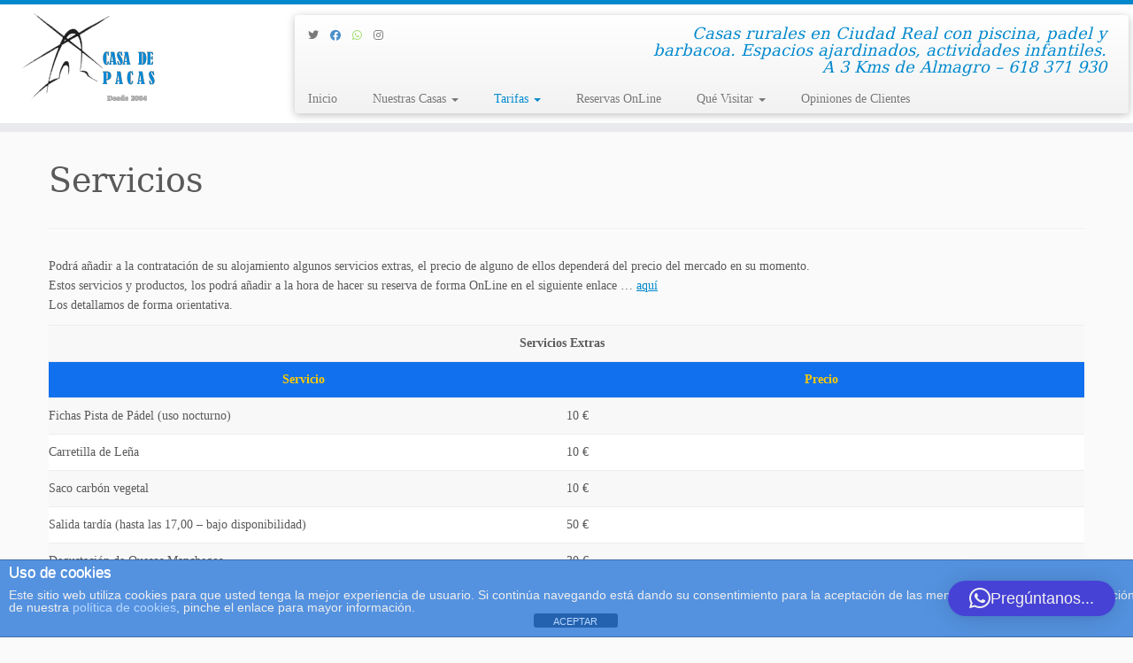

--- FILE ---
content_type: text/html; charset=UTF-8
request_url: https://www.casadepacas.com/servicios/
body_size: 17653
content:
<!DOCTYPE html>
<!--[if IE 7]>
<html class="ie ie7 no-js" lang="es">
<![endif]-->
<!--[if IE 8]>
<html class="ie ie8 no-js" lang="es">
<![endif]-->
<!--[if !(IE 7) | !(IE 8)  ]><!-->
<html class="no-js" lang="es">
<!--<![endif]-->
	<head>
		<meta charset="UTF-8" />
		<meta http-equiv="X-UA-Compatible" content="IE=EDGE" />
		<meta name="viewport" content="width=device-width, initial-scale=1.0" />
        <link rel="profile"  href="https://gmpg.org/xfn/11" />
		<link rel="pingback" href="https://www.casadepacas.com/xmlrpc.php" />
		<script>(function(html){html.className = html.className.replace(/\bno-js\b/,'js')})(document.documentElement);</script>
<meta name='robots' content='index, follow, max-image-preview:large, max-snippet:-1, max-video-preview:-1' />

	<!-- This site is optimized with the Yoast SEO plugin v26.8 - https://yoast.com/product/yoast-seo-wordpress/ -->
	<title>Servicios - Casas rurales en Ciudad Real</title>
	<meta name="description" content="Casas rurales con piscina y padel" />
	<link rel="canonical" href="https://www.casadepacas.com/servicios/" />
	<meta property="og:locale" content="es_ES" />
	<meta property="og:type" content="article" />
	<meta property="og:title" content="Servicios - Casas rurales en Ciudad Real" />
	<meta property="og:description" content="Casas rurales con piscina y padel" />
	<meta property="og:url" content="https://www.casadepacas.com/servicios/" />
	<meta property="og:site_name" content="Casas rurales en Ciudad Real" />
	<meta property="article:publisher" content="https://www.facebook.com/pages/CR-Casa-de-Pacas/201321604349" />
	<meta property="article:modified_time" content="2022-12-23T05:21:26+00:00" />
	<meta property="og:image" content="https://i0.wp.com/www.casadepacas.com/wp-content/uploads/2014/01/padel_1200_5001.jpg?fit=1254%2C500&ssl=1" />
	<meta property="og:image:width" content="1254" />
	<meta property="og:image:height" content="500" />
	<meta property="og:image:type" content="image/jpeg" />
	<meta name="twitter:card" content="summary_large_image" />
	<meta name="twitter:site" content="@casadepacas" />
	<meta name="twitter:label1" content="Tiempo de lectura" />
	<meta name="twitter:data1" content="1 minuto" />
	<script type="application/ld+json" class="yoast-schema-graph">{"@context":"https://schema.org","@graph":[{"@type":"WebPage","@id":"https://www.casadepacas.com/servicios/","url":"https://www.casadepacas.com/servicios/","name":"Servicios - Casas rurales en Ciudad Real","isPartOf":{"@id":"https://www.casadepacas.com/#website"},"datePublished":"2021-07-10T04:36:32+00:00","dateModified":"2022-12-23T05:21:26+00:00","description":"Casas rurales con piscina y padel","breadcrumb":{"@id":"https://www.casadepacas.com/servicios/#breadcrumb"},"inLanguage":"es","potentialAction":[{"@type":"ReadAction","target":["https://www.casadepacas.com/servicios/"]}]},{"@type":"BreadcrumbList","@id":"https://www.casadepacas.com/servicios/#breadcrumb","itemListElement":[{"@type":"ListItem","position":1,"name":"Casa de Pacas","item":"https://www.casadepacas.com/"},{"@type":"ListItem","position":2,"name":"Servicios"}]},{"@type":"WebSite","@id":"https://www.casadepacas.com/#website","url":"https://www.casadepacas.com/","name":"Casas rurales en Ciudad Real","description":"Casas rurales en Ciudad Real con piscina, padel y barbacoa. Espacios ajardinados, actividades infantiles. A 3 Kms de Almagro - 618 371 930","publisher":{"@id":"https://www.casadepacas.com/#/schema/person/2d60f7753dcddd948297135f8304f800"},"potentialAction":[{"@type":"SearchAction","target":{"@type":"EntryPoint","urlTemplate":"https://www.casadepacas.com/?s={search_term_string}"},"query-input":{"@type":"PropertyValueSpecification","valueRequired":true,"valueName":"search_term_string"}}],"inLanguage":"es"},{"@type":["Person","Organization"],"@id":"https://www.casadepacas.com/#/schema/person/2d60f7753dcddd948297135f8304f800","name":"Finca Casa de Pacas","image":{"@type":"ImageObject","inLanguage":"es","@id":"https://www.casadepacas.com/#/schema/person/image/","url":"https://i0.wp.com/www.casadepacas.com/wp-content/uploads/2025/12/logo-azul1.png?fit=250%2C100&ssl=1","contentUrl":"https://i0.wp.com/www.casadepacas.com/wp-content/uploads/2025/12/logo-azul1.png?fit=250%2C100&ssl=1","width":250,"height":100,"caption":"Finca Casa de Pacas"},"logo":{"@id":"https://www.casadepacas.com/#/schema/person/image/"},"description":"La historia de esta casa rural con encanto situada en el entorno natural de Bolaños de Calatrava y a tan solo 2 km de la emblemática ciudad de Almagro, es la historia de un sueño hecho realidad; el sueño de un matrimonio con mas de 30 años dedicados a la hostelería, amantes de la vida, el deporte y la naturaleza, que finalmente ve la luz en el año 2005. Casa de Pacas es ante todo una casa rural de calidad enfocado al grupo y familias para viajar con niños; 6000 metros de libertad con actividades para todos los gustos.","sameAs":["https://www.casadepacas.com","https://www.facebook.com/pages/CR-Casa-de-Pacas/201321604349","https://www.instagram.com/casadepacas/","https://x.com/casadepacas"]}]}</script>
	<!-- / Yoast SEO plugin. -->


<link rel='dns-prefetch' href='//www.casadepacas.com' />
<link rel='dns-prefetch' href='//stats.wp.com' />
<link rel='dns-prefetch' href='//v0.wordpress.com' />
<link rel='dns-prefetch' href='//jetpack.wordpress.com' />
<link rel='dns-prefetch' href='//s0.wp.com' />
<link rel='dns-prefetch' href='//public-api.wordpress.com' />
<link rel='dns-prefetch' href='//0.gravatar.com' />
<link rel='dns-prefetch' href='//1.gravatar.com' />
<link rel='dns-prefetch' href='//2.gravatar.com' />
<link rel='dns-prefetch' href='//widgets.wp.com' />
<link rel='preconnect' href='//i0.wp.com' />
<link rel='preconnect' href='//c0.wp.com' />
<link rel="alternate" type="application/rss+xml" title="Casas rurales en Ciudad Real &raquo; Feed" href="https://www.casadepacas.com/feed/" />
<link rel="alternate" type="application/rss+xml" title="Casas rurales en Ciudad Real &raquo; Feed de los comentarios" href="https://www.casadepacas.com/comments/feed/" />
<link rel="alternate" title="oEmbed (JSON)" type="application/json+oembed" href="https://www.casadepacas.com/wp-json/oembed/1.0/embed?url=https%3A%2F%2Fwww.casadepacas.com%2Fservicios%2F" />
<link rel="alternate" title="oEmbed (XML)" type="text/xml+oembed" href="https://www.casadepacas.com/wp-json/oembed/1.0/embed?url=https%3A%2F%2Fwww.casadepacas.com%2Fservicios%2F&#038;format=xml" />
<style id='wp-img-auto-sizes-contain-inline-css' type='text/css'>
img:is([sizes=auto i],[sizes^="auto," i]){contain-intrinsic-size:3000px 1500px}
/*# sourceURL=wp-img-auto-sizes-contain-inline-css */
</style>
<style id='wp-emoji-styles-inline-css' type='text/css'>

	img.wp-smiley, img.emoji {
		display: inline !important;
		border: none !important;
		box-shadow: none !important;
		height: 1em !important;
		width: 1em !important;
		margin: 0 0.07em !important;
		vertical-align: -0.1em !important;
		background: none !important;
		padding: 0 !important;
	}
/*# sourceURL=wp-emoji-styles-inline-css */
</style>
<style id='wp-block-library-inline-css' type='text/css'>
:root{--wp-block-synced-color:#7a00df;--wp-block-synced-color--rgb:122,0,223;--wp-bound-block-color:var(--wp-block-synced-color);--wp-editor-canvas-background:#ddd;--wp-admin-theme-color:#007cba;--wp-admin-theme-color--rgb:0,124,186;--wp-admin-theme-color-darker-10:#006ba1;--wp-admin-theme-color-darker-10--rgb:0,107,160.5;--wp-admin-theme-color-darker-20:#005a87;--wp-admin-theme-color-darker-20--rgb:0,90,135;--wp-admin-border-width-focus:2px}@media (min-resolution:192dpi){:root{--wp-admin-border-width-focus:1.5px}}.wp-element-button{cursor:pointer}:root .has-very-light-gray-background-color{background-color:#eee}:root .has-very-dark-gray-background-color{background-color:#313131}:root .has-very-light-gray-color{color:#eee}:root .has-very-dark-gray-color{color:#313131}:root .has-vivid-green-cyan-to-vivid-cyan-blue-gradient-background{background:linear-gradient(135deg,#00d084,#0693e3)}:root .has-purple-crush-gradient-background{background:linear-gradient(135deg,#34e2e4,#4721fb 50%,#ab1dfe)}:root .has-hazy-dawn-gradient-background{background:linear-gradient(135deg,#faaca8,#dad0ec)}:root .has-subdued-olive-gradient-background{background:linear-gradient(135deg,#fafae1,#67a671)}:root .has-atomic-cream-gradient-background{background:linear-gradient(135deg,#fdd79a,#004a59)}:root .has-nightshade-gradient-background{background:linear-gradient(135deg,#330968,#31cdcf)}:root .has-midnight-gradient-background{background:linear-gradient(135deg,#020381,#2874fc)}:root{--wp--preset--font-size--normal:16px;--wp--preset--font-size--huge:42px}.has-regular-font-size{font-size:1em}.has-larger-font-size{font-size:2.625em}.has-normal-font-size{font-size:var(--wp--preset--font-size--normal)}.has-huge-font-size{font-size:var(--wp--preset--font-size--huge)}.has-text-align-center{text-align:center}.has-text-align-left{text-align:left}.has-text-align-right{text-align:right}.has-fit-text{white-space:nowrap!important}#end-resizable-editor-section{display:none}.aligncenter{clear:both}.items-justified-left{justify-content:flex-start}.items-justified-center{justify-content:center}.items-justified-right{justify-content:flex-end}.items-justified-space-between{justify-content:space-between}.screen-reader-text{border:0;clip-path:inset(50%);height:1px;margin:-1px;overflow:hidden;padding:0;position:absolute;width:1px;word-wrap:normal!important}.screen-reader-text:focus{background-color:#ddd;clip-path:none;color:#444;display:block;font-size:1em;height:auto;left:5px;line-height:normal;padding:15px 23px 14px;text-decoration:none;top:5px;width:auto;z-index:100000}html :where(.has-border-color){border-style:solid}html :where([style*=border-top-color]){border-top-style:solid}html :where([style*=border-right-color]){border-right-style:solid}html :where([style*=border-bottom-color]){border-bottom-style:solid}html :where([style*=border-left-color]){border-left-style:solid}html :where([style*=border-width]){border-style:solid}html :where([style*=border-top-width]){border-top-style:solid}html :where([style*=border-right-width]){border-right-style:solid}html :where([style*=border-bottom-width]){border-bottom-style:solid}html :where([style*=border-left-width]){border-left-style:solid}html :where(img[class*=wp-image-]){height:auto;max-width:100%}:where(figure){margin:0 0 1em}html :where(.is-position-sticky){--wp-admin--admin-bar--position-offset:var(--wp-admin--admin-bar--height,0px)}@media screen and (max-width:600px){html :where(.is-position-sticky){--wp-admin--admin-bar--position-offset:0px}}

/*# sourceURL=wp-block-library-inline-css */
</style><style id='global-styles-inline-css' type='text/css'>
:root{--wp--preset--aspect-ratio--square: 1;--wp--preset--aspect-ratio--4-3: 4/3;--wp--preset--aspect-ratio--3-4: 3/4;--wp--preset--aspect-ratio--3-2: 3/2;--wp--preset--aspect-ratio--2-3: 2/3;--wp--preset--aspect-ratio--16-9: 16/9;--wp--preset--aspect-ratio--9-16: 9/16;--wp--preset--color--black: #000000;--wp--preset--color--cyan-bluish-gray: #abb8c3;--wp--preset--color--white: #ffffff;--wp--preset--color--pale-pink: #f78da7;--wp--preset--color--vivid-red: #cf2e2e;--wp--preset--color--luminous-vivid-orange: #ff6900;--wp--preset--color--luminous-vivid-amber: #fcb900;--wp--preset--color--light-green-cyan: #7bdcb5;--wp--preset--color--vivid-green-cyan: #00d084;--wp--preset--color--pale-cyan-blue: #8ed1fc;--wp--preset--color--vivid-cyan-blue: #0693e3;--wp--preset--color--vivid-purple: #9b51e0;--wp--preset--gradient--vivid-cyan-blue-to-vivid-purple: linear-gradient(135deg,rgb(6,147,227) 0%,rgb(155,81,224) 100%);--wp--preset--gradient--light-green-cyan-to-vivid-green-cyan: linear-gradient(135deg,rgb(122,220,180) 0%,rgb(0,208,130) 100%);--wp--preset--gradient--luminous-vivid-amber-to-luminous-vivid-orange: linear-gradient(135deg,rgb(252,185,0) 0%,rgb(255,105,0) 100%);--wp--preset--gradient--luminous-vivid-orange-to-vivid-red: linear-gradient(135deg,rgb(255,105,0) 0%,rgb(207,46,46) 100%);--wp--preset--gradient--very-light-gray-to-cyan-bluish-gray: linear-gradient(135deg,rgb(238,238,238) 0%,rgb(169,184,195) 100%);--wp--preset--gradient--cool-to-warm-spectrum: linear-gradient(135deg,rgb(74,234,220) 0%,rgb(151,120,209) 20%,rgb(207,42,186) 40%,rgb(238,44,130) 60%,rgb(251,105,98) 80%,rgb(254,248,76) 100%);--wp--preset--gradient--blush-light-purple: linear-gradient(135deg,rgb(255,206,236) 0%,rgb(152,150,240) 100%);--wp--preset--gradient--blush-bordeaux: linear-gradient(135deg,rgb(254,205,165) 0%,rgb(254,45,45) 50%,rgb(107,0,62) 100%);--wp--preset--gradient--luminous-dusk: linear-gradient(135deg,rgb(255,203,112) 0%,rgb(199,81,192) 50%,rgb(65,88,208) 100%);--wp--preset--gradient--pale-ocean: linear-gradient(135deg,rgb(255,245,203) 0%,rgb(182,227,212) 50%,rgb(51,167,181) 100%);--wp--preset--gradient--electric-grass: linear-gradient(135deg,rgb(202,248,128) 0%,rgb(113,206,126) 100%);--wp--preset--gradient--midnight: linear-gradient(135deg,rgb(2,3,129) 0%,rgb(40,116,252) 100%);--wp--preset--font-size--small: 13px;--wp--preset--font-size--medium: 20px;--wp--preset--font-size--large: 36px;--wp--preset--font-size--x-large: 42px;--wp--preset--spacing--20: 0.44rem;--wp--preset--spacing--30: 0.67rem;--wp--preset--spacing--40: 1rem;--wp--preset--spacing--50: 1.5rem;--wp--preset--spacing--60: 2.25rem;--wp--preset--spacing--70: 3.38rem;--wp--preset--spacing--80: 5.06rem;--wp--preset--shadow--natural: 6px 6px 9px rgba(0, 0, 0, 0.2);--wp--preset--shadow--deep: 12px 12px 50px rgba(0, 0, 0, 0.4);--wp--preset--shadow--sharp: 6px 6px 0px rgba(0, 0, 0, 0.2);--wp--preset--shadow--outlined: 6px 6px 0px -3px rgb(255, 255, 255), 6px 6px rgb(0, 0, 0);--wp--preset--shadow--crisp: 6px 6px 0px rgb(0, 0, 0);}:where(.is-layout-flex){gap: 0.5em;}:where(.is-layout-grid){gap: 0.5em;}body .is-layout-flex{display: flex;}.is-layout-flex{flex-wrap: wrap;align-items: center;}.is-layout-flex > :is(*, div){margin: 0;}body .is-layout-grid{display: grid;}.is-layout-grid > :is(*, div){margin: 0;}:where(.wp-block-columns.is-layout-flex){gap: 2em;}:where(.wp-block-columns.is-layout-grid){gap: 2em;}:where(.wp-block-post-template.is-layout-flex){gap: 1.25em;}:where(.wp-block-post-template.is-layout-grid){gap: 1.25em;}.has-black-color{color: var(--wp--preset--color--black) !important;}.has-cyan-bluish-gray-color{color: var(--wp--preset--color--cyan-bluish-gray) !important;}.has-white-color{color: var(--wp--preset--color--white) !important;}.has-pale-pink-color{color: var(--wp--preset--color--pale-pink) !important;}.has-vivid-red-color{color: var(--wp--preset--color--vivid-red) !important;}.has-luminous-vivid-orange-color{color: var(--wp--preset--color--luminous-vivid-orange) !important;}.has-luminous-vivid-amber-color{color: var(--wp--preset--color--luminous-vivid-amber) !important;}.has-light-green-cyan-color{color: var(--wp--preset--color--light-green-cyan) !important;}.has-vivid-green-cyan-color{color: var(--wp--preset--color--vivid-green-cyan) !important;}.has-pale-cyan-blue-color{color: var(--wp--preset--color--pale-cyan-blue) !important;}.has-vivid-cyan-blue-color{color: var(--wp--preset--color--vivid-cyan-blue) !important;}.has-vivid-purple-color{color: var(--wp--preset--color--vivid-purple) !important;}.has-black-background-color{background-color: var(--wp--preset--color--black) !important;}.has-cyan-bluish-gray-background-color{background-color: var(--wp--preset--color--cyan-bluish-gray) !important;}.has-white-background-color{background-color: var(--wp--preset--color--white) !important;}.has-pale-pink-background-color{background-color: var(--wp--preset--color--pale-pink) !important;}.has-vivid-red-background-color{background-color: var(--wp--preset--color--vivid-red) !important;}.has-luminous-vivid-orange-background-color{background-color: var(--wp--preset--color--luminous-vivid-orange) !important;}.has-luminous-vivid-amber-background-color{background-color: var(--wp--preset--color--luminous-vivid-amber) !important;}.has-light-green-cyan-background-color{background-color: var(--wp--preset--color--light-green-cyan) !important;}.has-vivid-green-cyan-background-color{background-color: var(--wp--preset--color--vivid-green-cyan) !important;}.has-pale-cyan-blue-background-color{background-color: var(--wp--preset--color--pale-cyan-blue) !important;}.has-vivid-cyan-blue-background-color{background-color: var(--wp--preset--color--vivid-cyan-blue) !important;}.has-vivid-purple-background-color{background-color: var(--wp--preset--color--vivid-purple) !important;}.has-black-border-color{border-color: var(--wp--preset--color--black) !important;}.has-cyan-bluish-gray-border-color{border-color: var(--wp--preset--color--cyan-bluish-gray) !important;}.has-white-border-color{border-color: var(--wp--preset--color--white) !important;}.has-pale-pink-border-color{border-color: var(--wp--preset--color--pale-pink) !important;}.has-vivid-red-border-color{border-color: var(--wp--preset--color--vivid-red) !important;}.has-luminous-vivid-orange-border-color{border-color: var(--wp--preset--color--luminous-vivid-orange) !important;}.has-luminous-vivid-amber-border-color{border-color: var(--wp--preset--color--luminous-vivid-amber) !important;}.has-light-green-cyan-border-color{border-color: var(--wp--preset--color--light-green-cyan) !important;}.has-vivid-green-cyan-border-color{border-color: var(--wp--preset--color--vivid-green-cyan) !important;}.has-pale-cyan-blue-border-color{border-color: var(--wp--preset--color--pale-cyan-blue) !important;}.has-vivid-cyan-blue-border-color{border-color: var(--wp--preset--color--vivid-cyan-blue) !important;}.has-vivid-purple-border-color{border-color: var(--wp--preset--color--vivid-purple) !important;}.has-vivid-cyan-blue-to-vivid-purple-gradient-background{background: var(--wp--preset--gradient--vivid-cyan-blue-to-vivid-purple) !important;}.has-light-green-cyan-to-vivid-green-cyan-gradient-background{background: var(--wp--preset--gradient--light-green-cyan-to-vivid-green-cyan) !important;}.has-luminous-vivid-amber-to-luminous-vivid-orange-gradient-background{background: var(--wp--preset--gradient--luminous-vivid-amber-to-luminous-vivid-orange) !important;}.has-luminous-vivid-orange-to-vivid-red-gradient-background{background: var(--wp--preset--gradient--luminous-vivid-orange-to-vivid-red) !important;}.has-very-light-gray-to-cyan-bluish-gray-gradient-background{background: var(--wp--preset--gradient--very-light-gray-to-cyan-bluish-gray) !important;}.has-cool-to-warm-spectrum-gradient-background{background: var(--wp--preset--gradient--cool-to-warm-spectrum) !important;}.has-blush-light-purple-gradient-background{background: var(--wp--preset--gradient--blush-light-purple) !important;}.has-blush-bordeaux-gradient-background{background: var(--wp--preset--gradient--blush-bordeaux) !important;}.has-luminous-dusk-gradient-background{background: var(--wp--preset--gradient--luminous-dusk) !important;}.has-pale-ocean-gradient-background{background: var(--wp--preset--gradient--pale-ocean) !important;}.has-electric-grass-gradient-background{background: var(--wp--preset--gradient--electric-grass) !important;}.has-midnight-gradient-background{background: var(--wp--preset--gradient--midnight) !important;}.has-small-font-size{font-size: var(--wp--preset--font-size--small) !important;}.has-medium-font-size{font-size: var(--wp--preset--font-size--medium) !important;}.has-large-font-size{font-size: var(--wp--preset--font-size--large) !important;}.has-x-large-font-size{font-size: var(--wp--preset--font-size--x-large) !important;}
/*# sourceURL=global-styles-inline-css */
</style>

<style id='classic-theme-styles-inline-css' type='text/css'>
/*! This file is auto-generated */
.wp-block-button__link{color:#fff;background-color:#32373c;border-radius:9999px;box-shadow:none;text-decoration:none;padding:calc(.667em + 2px) calc(1.333em + 2px);font-size:1.125em}.wp-block-file__button{background:#32373c;color:#fff;text-decoration:none}
/*# sourceURL=/wp-includes/css/classic-themes.min.css */
</style>
<link rel='stylesheet' id='front-estilos-css' href='https://www.casadepacas.com/wp-content/plugins/asesor-cookies-para-la-ley-en-espana/html/front/estilos.css?ver=6.9' type='text/css' media='all' />
<link rel='stylesheet' id='hb-front-end-style-selectize-css' href='https://www.casadepacas.com/wp-content/plugins/hbook/front-end/css/selectize.default.css?ver=2.1.5' type='text/css' media='all' />
<link rel='stylesheet' id='hb-front-end-style-css' href='https://www.casadepacas.com/wp-content/plugins/hbook/front-end/css/hbook.css?ver=2.1.5' type='text/css' media='all' />
<link rel='stylesheet' id='customizr-fa-css' href='https://www.casadepacas.com/wp-content/themes/customizr/assets/shared/fonts/fa/css/fontawesome-all.min.css?ver=4.4.24' type='text/css' media='all' />
<link rel='stylesheet' id='customizr-common-css' href='https://www.casadepacas.com/wp-content/themes/customizr/inc/assets/css/tc_common.min.css?ver=4.4.24' type='text/css' media='all' />
<link rel='stylesheet' id='customizr-skin-css' href='https://www.casadepacas.com/wp-content/themes/customizr/inc/assets/css/blue.min.css?ver=4.4.24' type='text/css' media='all' />
<style id='customizr-skin-inline-css' type='text/css'>

                  .site-title,.site-description,h1,h2,h3,.tc-dropcap {
                    font-family : 'Georgia','Georgia','serif';
                    font-weight : inherit;
                  }

                  body,.navbar .nav>li>a {
                    font-family : 'Verdana','Geneva','sans-serif';
                    font-weight : inherit;
                  }

            body,.navbar .nav>li>a {
              font-size : 14px;
              line-height : 1.6em;
            }
table { border-collapse: separate; }
                           body table { border-collapse: collapse; }
                          
.social-links .social-icon:before { content: none } 
.sticky-enabled .tc-shrink-on .site-logo img {
    					height:30px!important;width:auto!important
    				}

    				.sticky-enabled .tc-shrink-on .brand .site-title {
    					font-size:0.6em;opacity:0.8;line-height:1.2em
    				}

.tc-no-sticky-header .tc-header, .tc-sticky-header .tc-header {
  					z-index:1
  				}

          .comments-link .tc-comment-bubble {
            color: #F00;
            border: 2px solid #F00;
          }
          .comments-link .tc-comment-bubble:before {
            border-color: #F00;
          }
        
.tc-slider-loader-wrapper{ display:none }
html.js .tc-slider-loader-wrapper { display: block }.no-csstransforms3d .tc-slider-loader-wrapper .tc-img-gif-loader {
                                                background: url('https://www.casadepacas.com/wp-content/themes/customizr/assets/front/img/slider-loader.gif') no-repeat center center;
                                         }.tc-slider-loader-wrapper .tc-css-loader > div { border-color:#08c; }
#tc-push-footer { display: none; visibility: hidden; }
         .tc-sticky-footer #tc-push-footer.sticky-footer-enabled { display: block; }
        

/*# sourceURL=customizr-skin-inline-css */
</style>
<link rel='stylesheet' id='customizr-style-css' href='https://www.casadepacas.com/wp-content/themes/customizr/style.css?ver=4.4.24' type='text/css' media='all' />
<link rel='stylesheet' id='fancyboxcss-css' href='https://www.casadepacas.com/wp-content/themes/customizr/assets/front/js/libs/fancybox/jquery.fancybox-1.3.4.min.css?ver=6.9' type='text/css' media='all' />
<link rel='stylesheet' id='jetpack_likes-css' href='https://c0.wp.com/p/jetpack/15.4/modules/likes/style.css' type='text/css' media='all' />
<style id='wp-block-button-inline-css' type='text/css'>
.wp-block-button__link{align-content:center;box-sizing:border-box;cursor:pointer;display:inline-block;height:100%;text-align:center;word-break:break-word}.wp-block-button__link.aligncenter{text-align:center}.wp-block-button__link.alignright{text-align:right}:where(.wp-block-button__link){border-radius:9999px;box-shadow:none;padding:calc(.667em + 2px) calc(1.333em + 2px);text-decoration:none}.wp-block-button[style*=text-decoration] .wp-block-button__link{text-decoration:inherit}.wp-block-buttons>.wp-block-button.has-custom-width{max-width:none}.wp-block-buttons>.wp-block-button.has-custom-width .wp-block-button__link{width:100%}.wp-block-buttons>.wp-block-button.has-custom-font-size .wp-block-button__link{font-size:inherit}.wp-block-buttons>.wp-block-button.wp-block-button__width-25{width:calc(25% - var(--wp--style--block-gap, .5em)*.75)}.wp-block-buttons>.wp-block-button.wp-block-button__width-50{width:calc(50% - var(--wp--style--block-gap, .5em)*.5)}.wp-block-buttons>.wp-block-button.wp-block-button__width-75{width:calc(75% - var(--wp--style--block-gap, .5em)*.25)}.wp-block-buttons>.wp-block-button.wp-block-button__width-100{flex-basis:100%;width:100%}.wp-block-buttons.is-vertical>.wp-block-button.wp-block-button__width-25{width:25%}.wp-block-buttons.is-vertical>.wp-block-button.wp-block-button__width-50{width:50%}.wp-block-buttons.is-vertical>.wp-block-button.wp-block-button__width-75{width:75%}.wp-block-button.is-style-squared,.wp-block-button__link.wp-block-button.is-style-squared{border-radius:0}.wp-block-button.no-border-radius,.wp-block-button__link.no-border-radius{border-radius:0!important}:root :where(.wp-block-button .wp-block-button__link.is-style-outline),:root :where(.wp-block-button.is-style-outline>.wp-block-button__link){border:2px solid;padding:.667em 1.333em}:root :where(.wp-block-button .wp-block-button__link.is-style-outline:not(.has-text-color)),:root :where(.wp-block-button.is-style-outline>.wp-block-button__link:not(.has-text-color)){color:currentColor}:root :where(.wp-block-button .wp-block-button__link.is-style-outline:not(.has-background)),:root :where(.wp-block-button.is-style-outline>.wp-block-button__link:not(.has-background)){background-color:initial;background-image:none}
/*# sourceURL=https://www.casadepacas.com/wp-includes/blocks/button/style.min.css */
</style>
<style id='wp-block-search-inline-css' type='text/css'>
.wp-block-search__button{margin-left:10px;word-break:normal}.wp-block-search__button.has-icon{line-height:0}.wp-block-search__button svg{height:1.25em;min-height:24px;min-width:24px;width:1.25em;fill:currentColor;vertical-align:text-bottom}:where(.wp-block-search__button){border:1px solid #ccc;padding:6px 10px}.wp-block-search__inside-wrapper{display:flex;flex:auto;flex-wrap:nowrap;max-width:100%}.wp-block-search__label{width:100%}.wp-block-search.wp-block-search__button-only .wp-block-search__button{box-sizing:border-box;display:flex;flex-shrink:0;justify-content:center;margin-left:0;max-width:100%}.wp-block-search.wp-block-search__button-only .wp-block-search__inside-wrapper{min-width:0!important;transition-property:width}.wp-block-search.wp-block-search__button-only .wp-block-search__input{flex-basis:100%;transition-duration:.3s}.wp-block-search.wp-block-search__button-only.wp-block-search__searchfield-hidden,.wp-block-search.wp-block-search__button-only.wp-block-search__searchfield-hidden .wp-block-search__inside-wrapper{overflow:hidden}.wp-block-search.wp-block-search__button-only.wp-block-search__searchfield-hidden .wp-block-search__input{border-left-width:0!important;border-right-width:0!important;flex-basis:0;flex-grow:0;margin:0;min-width:0!important;padding-left:0!important;padding-right:0!important;width:0!important}:where(.wp-block-search__input){appearance:none;border:1px solid #949494;flex-grow:1;font-family:inherit;font-size:inherit;font-style:inherit;font-weight:inherit;letter-spacing:inherit;line-height:inherit;margin-left:0;margin-right:0;min-width:3rem;padding:8px;text-decoration:unset!important;text-transform:inherit}:where(.wp-block-search__button-inside .wp-block-search__inside-wrapper){background-color:#fff;border:1px solid #949494;box-sizing:border-box;padding:4px}:where(.wp-block-search__button-inside .wp-block-search__inside-wrapper) .wp-block-search__input{border:none;border-radius:0;padding:0 4px}:where(.wp-block-search__button-inside .wp-block-search__inside-wrapper) .wp-block-search__input:focus{outline:none}:where(.wp-block-search__button-inside .wp-block-search__inside-wrapper) :where(.wp-block-search__button){padding:4px 8px}.wp-block-search.aligncenter .wp-block-search__inside-wrapper{margin:auto}.wp-block[data-align=right] .wp-block-search.wp-block-search__button-only .wp-block-search__inside-wrapper{float:right}
/*# sourceURL=https://www.casadepacas.com/wp-includes/blocks/search/style.min.css */
</style>
<link rel='stylesheet' id='site-reviews-css' href='https://www.casadepacas.com/wp-content/plugins/site-reviews/assets/styles/contact_form_7.css?ver=7.2.13' type='text/css' media='all' />
<style id='site-reviews-inline-css' type='text/css'>
:root{--glsr-star-empty:url(https://www.casadepacas.com/wp-content/plugins/site-reviews/assets/images/stars/default/star-empty.svg);--glsr-star-error:url(https://www.casadepacas.com/wp-content/plugins/site-reviews/assets/images/stars/default/star-error.svg);--glsr-star-full:url(https://www.casadepacas.com/wp-content/plugins/site-reviews/assets/images/stars/default/star-full.svg);--glsr-star-half:url(https://www.casadepacas.com/wp-content/plugins/site-reviews/assets/images/stars/default/star-half.svg)}

/*# sourceURL=site-reviews-inline-css */
</style>
<link rel='stylesheet' id='sharedaddy-css' href='https://c0.wp.com/p/jetpack/15.4/modules/sharedaddy/sharing.css' type='text/css' media='all' />
<link rel='stylesheet' id='social-logos-css' href='https://c0.wp.com/p/jetpack/15.4/_inc/social-logos/social-logos.min.css' type='text/css' media='all' />
<link rel='stylesheet' id='flags_tpw_flags-css' href='//www.casadepacas.com/wp-content/plugins/transposh-translation-filter-for-wordpress/widgets/flags/tpw_flags.css?ver=1.0.11' type='text/css' media='all' />
<!--n2css--><!--n2js--><script type="text/javascript" id="nb-jquery" src="https://c0.wp.com/c/6.9/wp-includes/js/jquery/jquery.min.js" id="jquery-core-js"></script>
<script type="text/javascript" src="https://c0.wp.com/c/6.9/wp-includes/js/jquery/jquery-migrate.min.js" id="jquery-migrate-js"></script>
<script type="text/javascript" id="front-principal-js-extra">
/* <![CDATA[ */
var cdp_cookies_info = {"url_plugin":"https://www.casadepacas.com/wp-content/plugins/asesor-cookies-para-la-ley-en-espana/plugin.php","url_admin_ajax":"https://www.casadepacas.com/wp-admin/admin-ajax.php"};
//# sourceURL=front-principal-js-extra
/* ]]> */
</script>
<script type="text/javascript" src="https://www.casadepacas.com/wp-content/plugins/asesor-cookies-para-la-ley-en-espana/html/front/principal.js?ver=6.9" id="front-principal-js"></script>
<script type="text/javascript" src="https://www.casadepacas.com/wp-content/themes/customizr/assets/front/js/libs/modernizr.min.js?ver=4.4.24" id="modernizr-js"></script>
<script type="text/javascript" src="https://www.casadepacas.com/wp-content/themes/customizr/assets/front/js/libs/fancybox/jquery.fancybox-1.3.4.min.js?ver=4.4.24" id="tc-fancybox-js"></script>
<script type="text/javascript" src="https://c0.wp.com/c/6.9/wp-includes/js/underscore.min.js" id="underscore-js"></script>
<script type="text/javascript" id="tc-scripts-js-extra">
/* <![CDATA[ */
var TCParams = {"_disabled":[],"FancyBoxState":"1","FancyBoxAutoscale":"1","SliderName":"","SliderDelay":"","SliderHover":"1","centerSliderImg":"1","SmoothScroll":{"Enabled":true,"Options":{"touchpadSupport":false}},"anchorSmoothScroll":"linear","anchorSmoothScrollExclude":{"simple":["[class*=edd]",".tc-carousel-control",".carousel-control","[data-toggle=\"modal\"]","[data-toggle=\"dropdown\"]","[data-toggle=\"tooltip\"]","[data-toggle=\"popover\"]","[data-toggle=\"collapse\"]","[data-toggle=\"tab\"]","[data-toggle=\"pill\"]","[class*=upme]","[class*=um-]"],"deep":{"classes":[],"ids":[]}},"ReorderBlocks":"1","centerAllImg":"1","HasComments":"","LeftSidebarClass":".span3.left.tc-sidebar","RightSidebarClass":".span3.right.tc-sidebar","LoadModernizr":"1","stickyCustomOffset":{"_initial":0,"_scrolling":0,"options":{"_static":true,"_element":""}},"stickyHeader":"1","dropdowntoViewport":"1","timerOnScrollAllBrowsers":"1","extLinksStyle":"1","extLinksTargetExt":"1","extLinksSkipSelectors":{"classes":["btn","button"],"ids":[]},"dropcapEnabled":"","dropcapWhere":{"post":"","page":"1"},"dropcapMinWords":"30","dropcapSkipSelectors":{"tags":["IMG","IFRAME","H1","H2","H3","H4","H5","H6","BLOCKQUOTE","UL","OL"],"classes":["btn","tc-placeholder-wrap"],"id":[]},"imgSmartLoadEnabled":"1","imgSmartLoadOpts":{"parentSelectors":[".article-container",".__before_main_wrapper",".widget-front"],"opts":{"excludeImg":[".tc-holder-img"]}},"imgSmartLoadsForSliders":"1","goldenRatio":"1.618","gridGoldenRatioLimit":"350","isSecondMenuEnabled":"","secondMenuRespSet":"in-sn-before","isParallaxOn":"1","parallaxRatio":"0.55","pluginCompats":[],"adminAjaxUrl":"https://www.casadepacas.com/wp-admin/admin-ajax.php","ajaxUrl":"https://www.casadepacas.com/?czrajax=1","frontNonce":{"id":"CZRFrontNonce","handle":"b1d20d8771"},"isDevMode":"","isModernStyle":"","i18n":{"Permanently dismiss":"Descartar permanentemente"},"version":"4.4.24","frontNotifications":{"styleSwitcher":{"enabled":false,"content":"","dismissAction":"dismiss_style_switcher_note_front","ajaxUrl":"https://www.casadepacas.com/wp-admin/admin-ajax.php"}}};
//# sourceURL=tc-scripts-js-extra
/* ]]> */
</script>
<script type="text/javascript" src="https://www.casadepacas.com/wp-content/themes/customizr/inc/assets/js/tc-scripts.min.js?ver=4.4.24" id="tc-scripts-js"></script>
<link rel="https://api.w.org/" href="https://www.casadepacas.com/wp-json/" /><link rel="alternate" title="JSON" type="application/json" href="https://www.casadepacas.com/wp-json/wp/v2/pages/5198" /><link rel="EditURI" type="application/rsd+xml" title="RSD" href="https://www.casadepacas.com/xmlrpc.php?rsd" />
<meta name="generator" content="WordPress 6.9" />
<link rel='shortlink' href='https://wp.me/P8gV66-1lQ' />

				<style type="text/css">
				.payments-history-table,
				.hb-rates-table {
					border-collapse: collapse;
					table-layout: fixed;
					width: 100%;
					word-wrap: break-word;
				}
				.payments-history-table th,
				.payments-history-table td,
				.hb-rates-table th,
				.hb-rates-table td {
					border: 1px solid #ddd;
					padding: 10px;
					text-align: center;
				}
				.payments-history-table .total-text,
				.payments-history-table .total .amount {
					position: relative;
				}
				.payments-history-table .total-text:before,
				.payments-history-table .total .amount:before {
					background: #ddd;
					content: "";
					display: block;
					height: 7px;
					left: 0;
					position: absolute;
					right: 0;
					top: 0;
				};
				</style>

				
			<style type="text/css">
			.payments-history-table th,
			.payments-history-table td {
				text-align: left;
			}
			.payments-history-table .total-text,
			.payments-history-table .amount {
				text-align: right;
			}
			.payments-history-table .total-text {
				border-right: none;
			}
			.payments-history-table .amount {
				border-left: none;
			}
			.payments-history-table td.empty {
				border: none;
			}
			.payments-history-table .payment-date-head,
			.payments-history-table .payment-method-head {
				width: 37.5%;
			}
			.payments-history-table .amount-head {
				width: 25%;
			}
			</style>

			
				<style type="text/css">
				.hb-accom .hb-price-breakdown {
					display: block;
				}
				.hb-accom .hb-price-bd-show-text {
					display: none;
				}
				.hb-accom .hb-price-bd-hide-text {
					display: inline;
				}
				</style>

								<style type="text/css">.hb-booking-search-form, .hb-accom-list, .hb-booking-details-form { margin: 0 auto; }</style>
			<style type="text/css">.hb-datepick-popup-wrapper, .hb-datepick-wrapper { background: #ffffff; }.hb-day-available, .hb-day-taken-start, .hb-day-taken-end, .hb-avail-caption-available { background: #81d742; }.hb-dp-day-past, .hb-dp-day-closed, .hb-dp-day-not-selectable, .hb-dp-day-past.hb-day-taken-start:before, .hb-dp-day-past.hb-day-taken-end:before, .hb-dp-day-past.hb-day-fully-taken,.hb-dp-day-closed.hb-day-taken-start:before, .hb-dp-day-closed.hb-day-taken-end:before, .hb-dp-day-closed.hb-day-fully-taken { background: #dddddd; }.hb-dp-day-past, .hb-dp-day-closed, .hb-dp-day-not-selectable, .hb-dp-day-no-check-in { color: #000000; }.hb-dp-day-check-in, .hb-dp-day-check-out { background: #81d742; }.hb-day-taken-start:before, .hb-day-taken-end:before, .hb-day-fully-taken, .hb-avail-caption-occupied { background: #dd3333; }.hb-dp-cmd-wrapper a, .hb-dp-cmd-close, .hb-people-popup-wrapper-close { background: #333333; }.hb-dp-cmd-wrapper a:hover, .hb-dp-cmd-close:hover, .hb-people-popup-wrapper-close:hover { background: #6f6f6f; }.hb-dp-cmd-wrapper a.hb-dp-disabled { background: #aaaaaa; }.hb-dp-cmd-wrapper a, .hb-dp-cmd-wrapper a:hover, a.hb-dp-cmd-close, a.hb-dp-cmd-close:hover, a.hb-people-popup-wrapper-close, a.hb-people-popup-wrapper-close:hover { color: #ffffff; }.hb-dp-multi .hb-dp-month:not(.first), .hb-dp-month-row + .hb-dp-month-row, .hb-datepick-legend { border-color: #cccccc; }.hb-datepick-popup-wrapper { box-shadow: 0 0 30px rgba(0,0,0,0.33), 0 0 3px rgba(0,0,0,0.2); }.hb-availability-calendar .hb-datepick-wrapper { box-shadow: 0 0 4px rgba(0,0,0,0.5); }.hb-people-popup-wrapper { box-shadow: 0 0 30px rgba(0,0,0,0.33), 0 0 3px rgba(0,0,0,0.2); }.hb-people-popup-wrapper { background: #eeee22; }</style><style type="text/css">.hb-accom-listing-shortcode-wrapper input[type="submit"], .hbook-wrapper input[type="submit"], .hb-payment-link-form-wrapper input[type="submit"] { border: none !important; cursor: pointer; transition: background 0.4s; } .hb-accom-listing-shortcode-wrapper input[type="submit"], .hbook-wrapper input[type="submit"], .hb-payment-link-form-wrapper input[type="submit"] { background: #dd9933 !important; color: #fff !important; border-radius: 4px !important; padding-left: px !important; padding-right: px !important; padding-top: 10px !important; padding-bottom: 10px !important; } .hb-accom-listing-shortcode-wrapper input[type="submit"]:hover, .hbook-wrapper input[type="submit"]:hover, .hb-payment-link-form-wrapper input[type="submit"]:hover { background: #1e73be !important; }</style><style type="text/css">.hbook-wrapper input[type="text"], .hbook-wrapper input[type="number"], .hbook-wrapper select, .hbook-wrapper textarea { background: rgba(0,0,0,0); border-style: solid; outline: none; transition: border 0.4s; } .hbook-wrapper input[type="text"], .hbook-wrapper input[type="number"], .hbook-wrapper select, .hbook-wrapper textarea{ border-color: #dd9933 !important; border-width: 1px !important; border-radius: 4px !important; height: 50px !important; padding-left: px !important; padding-right: px !important; padding-top: 10px !important; padding-bottom: 10px !important; } .hbook-wrapper input[type="text"]:focus, .hbook-wrapper input[type="number"]:focus, .hbook-wrapper select:focus, .hbook-wrapper textarea:focus { border-color: #277895 !important; }</style><link rel="alternate" hreflang="en" href="/en/servicios/"/><link rel="alternate" hreflang="es" href="/servicios/"/><link rel="alternate" hreflang="fr" href="/fr/servicios/"/><link rel="alternate" hreflang="de" href="/de/servicios/"/><link rel="alternate" hreflang="nl" href="/nl/servicios/"/>	<style>img#wpstats{display:none}</style>
		<link rel="icon" href="https://i0.wp.com/www.casadepacas.com/wp-content/uploads/2019/03/cropped-icono-del-sitio.png?fit=32%2C32&#038;ssl=1" sizes="32x32" />
<link rel="icon" href="https://i0.wp.com/www.casadepacas.com/wp-content/uploads/2019/03/cropped-icono-del-sitio.png?fit=192%2C192&#038;ssl=1" sizes="192x192" />
<link rel="apple-touch-icon" href="https://i0.wp.com/www.casadepacas.com/wp-content/uploads/2019/03/cropped-icono-del-sitio.png?fit=180%2C180&#038;ssl=1" />
<meta name="msapplication-TileImage" content="https://i0.wp.com/www.casadepacas.com/wp-content/uploads/2019/03/cropped-icono-del-sitio.png?fit=270%2C270&#038;ssl=1" />
	<link rel='stylesheet' id='qlwapp-frontend-css' href='https://www.casadepacas.com/wp-content/plugins/wp-whatsapp-chat/build/frontend/css/style.css?ver=8.1.6' type='text/css' media='all' />
</head>
	
	<body class="nb-3-3-8 nimble-no-local-data-skp__post_page_5198 nimble-no-group-site-tmpl-skp__all_page wp-singular page-template-default page page-id-5198 wp-custom-logo wp-embed-responsive wp-theme-customizr sek-hide-rc-badge tc-no-sidebar tc-center-images skin-blue customizr-4-4-24 tc-sticky-header sticky-disabled tc-transparent-on-scroll tc-regular-menu tc-sticky-footer" >
            <a class="screen-reader-text skip-link" href="#content">Saltar al contenido</a>
        
    <div id="tc-page-wrap" class="">

  		
  	   	<header class="tc-header clearfix row-fluid tc-tagline-off tc-title-logo-on  tc-shrink-on tc-menu-on logo-left tc-second-menu-in-sn-before-when-mobile">
  			
        <div class="brand span3 pull-left">
        <a class="site-logo" href="https://www.casadepacas.com/" aria-label="Casas rurales en Ciudad Real | Casas rurales en Ciudad Real con piscina, padel y barbacoa. Espacios ajardinados, actividades infantiles. A 3 Kms de Almagro &#8211; 618 371 930"><img src="https://i0.wp.com/www.casadepacas.com/wp-content/uploads/2025/12/logo-azul1.png?fit=250%2C100&ssl=1" alt="Volver a la página principal" width="250" height="100" style="max-width:250px;max-height:100px"  class=" attachment-6231"/></a>        </div> <!-- brand span3 -->

        <div class="container outside"><h2 class="site-description">Casas rurales en Ciudad Real con piscina, padel y barbacoa. Espacios ajardinados, actividades infantiles. A 3 Kms de Almagro &#8211; 618 371 930</h2></div>      	<div class="navbar-wrapper clearfix span9 tc-submenu-fade tc-submenu-move tc-open-on-hover pull-menu-left">
        	<div class="navbar resp">
          		<div class="navbar-inner" role="navigation">
            		<div class="row-fluid">
              		<div class="social-block span5"><div class="social-links"><a rel="nofollow noopener noreferrer" class="social-icon icon-twitter"  title="Follow me on Twitter" aria-label="Follow me on Twitter" href="https://twitter.com/casadepacas"  target="_blank"  style="font-size:12px"><i class="fab fa-twitter"></i></a><a rel="nofollow noopener noreferrer" class="social-icon icon-facebook"  title="Siguenos en Facebook" aria-label="Siguenos en Facebook" href="https://www.facebook.com/pages/CR-Casa-de-Pacas/201321604349"  target="_blank"  style="color:#1e73be;font-size:12px"><i class="fab fa-facebook"></i></a><a rel="nofollow noopener noreferrer" class="social-icon icon-whatsapp"  title="Contactar por WhatsApp" aria-label="Contactar por WhatsApp" href="https://api.whatsapp.com/send?phone=34618371930&#038;text=Para%20Casa%20de%20Pacas"  target="_blank"  style="color:#81d742;font-size:12px"><i class="fab fa-whatsapp"></i></a><a rel="nofollow noopener noreferrer" class="social-icon icon-instagram"  title="Síguenos Instagram" aria-label="Síguenos Instagram" href="https://www.instagram.com/casadepacas"  target="_blank"  style="font-size:12px"><i class="fab fa-instagram"></i></a></div></div><h2 class="span7 inside site-description">Casas rurales en Ciudad Real con piscina, padel y barbacoa. Espacios ajardinados, actividades infantiles. A 3 Kms de Almagro &#8211; 618 371 930</h2><div class="nav-collapse collapse tc-hover-menu-wrapper"><div class="menu-menu-1-container"><ul id="menu-menu-3" class="nav tc-hover-menu"><li class="menu-item menu-item-type-custom menu-item-object-custom menu-item-home menu-item-16"><a href="https://www.casadepacas.com" title="Página de Inicio">Inicio</a></li>
<li class="menu-item menu-item-type-custom menu-item-object-custom menu-item-has-children dropdown menu-item-139"><a href="#">Nuestras Casas <strong class="caret"></strong></a>
<ul class="dropdown-menu">
	<li class="menu-item menu-item-type-post_type menu-item-object-hb_accommodation menu-item-has-children dropdown-submenu menu-item-5723"><a href="https://www.casadepacas.com/alojamiento/casa-rural-con-jacuzzi-en-ciudad-real/">Casa Sancho &#8211; 6 pers. (2 Habs. + 2 supletorias)</a>
<ul class="dropdown-menu">
		<li class="menu-item menu-item-type-post_type menu-item-object-page menu-item-4799"><a href="https://www.casadepacas.com/galeria-casa-sancho-y-ocio/">Galería Casa Sancho</a></li>
	</ul>
</li>
	<li class="menu-item menu-item-type-post_type menu-item-object-hb_accommodation menu-item-has-children dropdown-submenu menu-item-5951"><a href="https://www.casadepacas.com/alojamiento/casa-rural-para-grupos-y-reuniones-familiares/">Casa Quijote &#8211; 16 pers. (6 Habs. + 4 supletorias)</a>
<ul class="dropdown-menu">
		<li class="menu-item menu-item-type-post_type menu-item-object-page menu-item-4779"><a href="https://www.casadepacas.com/galeria-casa-quijote/">Galería Casa Quijote</a></li>
	</ul>
</li>
	<li class="menu-item menu-item-type-custom menu-item-object-custom menu-item-5703"><a href="https://www.casadepacas.com/alojamiento/finca-privada-para-grupos/">Finca en Exclusiva (Casa Quijote + Casa Sancho)</a></li>
	<li class="menu-item menu-item-type-custom menu-item-object-custom menu-item-5439"><a href="#">________________________________________</a></li>
	<li class="menu-item menu-item-type-post_type menu-item-object-page menu-item-34"><a href="https://www.casadepacas.com/casa-rural-con-padel-ciudad-real/">Actividades en la Finca</a></li>
	<li class="menu-item menu-item-type-post_type menu-item-object-page menu-item-77"><a href="https://www.casadepacas.com/como-llegar/">Como Llegar</a></li>
	<li class="menu-item menu-item-type-post_type menu-item-object-page menu-item-2503"><a href="https://www.casadepacas.com/viajar-con-mascota-en-ciudad-real/">Sobre mascotas</a></li>
	<li class="menu-item menu-item-type-custom menu-item-object-custom menu-item-1967"><a href="#">________________________________________</a></li>
	<li class="menu-item menu-item-type-custom menu-item-object-custom menu-item-3972"><a href="https://www.casadepacas.com/casas-rurales-con-protocolo-covid-19/">Protocolo Covid-19</a></li>
	<li class="menu-item menu-item-type-post_type menu-item-object-page menu-item-1994"><a href="https://www.casadepacas.com/comidas-a-domicilio/">Servicio de comidas</a></li>
	<li class="menu-item menu-item-type-post_type menu-item-object-page menu-item-2714"><a href="https://www.casadepacas.com/eventos/" title="celebrar bodas en el campo">Celebraciones</a></li>
</ul>
</li>
<li class="menu-item menu-item-type-custom menu-item-object-custom current-menu-ancestor current-menu-parent menu-item-has-children dropdown menu-item-3048"><a href="#">Tarifas <strong class="caret"></strong></a>
<ul class="dropdown-menu">
	<li class="menu-item menu-item-type-post_type menu-item-object-page menu-item-3056"><a href="https://www.casadepacas.com/casas-rurales-para-grupos-en-ciudad-real-2/">Tarifas 2025</a></li>
	<li class="menu-item menu-item-type-post_type menu-item-object-page menu-item-5983"><a href="https://www.casadepacas.com/ofertas-casa-rural-para-grupos-en-ciudad-real/">Ofertas de última hora</a></li>
	<li class="menu-item menu-item-type-post_type menu-item-object-page current-menu-item page_item page-item-5198 current_page_item menu-item-5203"><a href="https://www.casadepacas.com/servicios/" aria-current="page">Servicios Extras</a></li>
</ul>
</li>
<li class="menu-item menu-item-type-post_type menu-item-object-page menu-item-5956"><a href="https://www.casadepacas.com/reservas-casas-rurales-en-ciudad-real/">Reservas OnLine</a></li>
<li class="menu-item menu-item-type-custom menu-item-object-custom menu-item-has-children dropdown menu-item-96"><a href="#" title="Visita Castilla La Mancha">Qué Visitar <strong class="caret"></strong></a>
<ul class="dropdown-menu">
	<li class="menu-item menu-item-type-post_type menu-item-object-page menu-item-107"><a href="https://www.casadepacas.com/monumentos-en-almagro/">Monumentos en Almagro</a></li>
	<li class="menu-item menu-item-type-post_type menu-item-object-page menu-item-111"><a href="https://www.casadepacas.com/monumentos-en-bolanos-de-calatrava/">Monumentos en Bolaños de Calatrava</a></li>
	<li class="menu-item menu-item-type-post_type menu-item-object-page menu-item-127"><a href="https://www.casadepacas.com/castillo-dona-berenguela/">Ruta de los Castillos &#8211; Doña Berenguela</a></li>
	<li class="menu-item menu-item-type-post_type menu-item-object-page menu-item-120"><a href="https://www.casadepacas.com/castillo-calatrava-la-nueva/">Ruta de los Castillos &#8211; Calatrava la Nueva</a></li>
	<li class="menu-item menu-item-type-post_type menu-item-object-page menu-item-124"><a href="https://www.casadepacas.com/castillo-de-calatrava-la-vieja/">Ruta de los Castillos &#8211; Calatrava la Vieja</a></li>
	<li class="menu-item menu-item-type-post_type menu-item-object-page menu-item-115"><a href="https://www.casadepacas.com/ruta-de-don-quijote/">Ruta de Don Quijote</a></li>
	<li class="menu-item menu-item-type-post_type menu-item-object-page menu-item-135"><a href="https://www.casadepacas.com/ruta-pedro-almodovar/">Ruta Pedro Almodovar</a></li>
	<li class="menu-item menu-item-type-custom menu-item-object-custom menu-item-has-children dropdown-submenu menu-item-2523"><a href="#">Tablas de Daimiel</a>
<ul class="dropdown-menu">
		<li class="menu-item menu-item-type-post_type menu-item-object-page menu-item-131"><a href="https://www.casadepacas.com/visitar-tablas-de-daimiel/" title="Parque Nacional Tablas de Daimiel">Visitar Tablas de Daimiel</a></li>
		<li class="menu-item menu-item-type-post_type menu-item-object-page menu-item-1029"><a href="https://www.casadepacas.com/birding-en-la-mancha/">Birding en La Mancha</a></li>
	</ul>
</li>
</ul>
</li>
<li class="menu-item menu-item-type-post_type menu-item-object-page menu-item-4646"><a href="https://www.casadepacas.com/comentarios/">Opiniones de Clientes</a></li>
</ul></div></div><div class="btn-toggle-nav pull-right"><button type="button" class="btn menu-btn" data-toggle="collapse" data-target=".nav-collapse" title="Abrir el menú" aria-label="Abrir el menú"><span class="icon-bar"></span><span class="icon-bar"></span><span class="icon-bar"></span> </button></div>          			</div><!-- /.row-fluid -->
          		</div><!-- /.navbar-inner -->
        	</div><!-- /.navbar resp -->
      	</div><!-- /.navbar-wrapper -->
    	  		</header>
  		<div id="tc-reset-margin-top" class="container-fluid" style="margin-top:103px"></div><div id="main-wrapper" class="container">

    
    <div class="container" role="main">
        <div class="row column-content-wrapper">

            
                <div id="content" class="span12 article-container tc-gallery-style">

                    
                        
                                                                                    
                                                                    <article id="page-5198" class="row-fluid post-5198 page type-page status-publish czr-hentry">
                                                <header class="entry-header">
          <h1 class="entry-title ">Servicios</h1><hr class="featurette-divider __before_content">        </header>
        
        <div class="entry-content">
          <p>Podrá añadir a la contratación de su alojamiento algunos servicios extras, el precio de alguno de ellos dependerá del precio del mercado en su momento.<br />
Estos servicios y productos, los podrá añadir a la hora de hacer su reserva de forma OnLine en el siguiente enlace &#8230; <a href="https://www.casadepacas.com/reservas-casas-rurales-en-ciudad-real/" target="_blank" rel="noopener">aquí</a><br />
Los detallamos de forma orientativa.</p>
<table style="border-collapse: collapse; width: 100%;">
<tbody>
<tr>
<td style="width: 50%; text-align: center;" colspan="2"><strong>Servicios Extras</strong></td>
</tr>
<tr>
<td style="width: 50%; text-align: center; background-color: #1170ed;"><span style="color: #ffcc00;"><strong>Servicio</strong></span></td>
<td style="width: 50%; text-align: center; background-color: #1170ed;"><span style="color: #ffcc00;"><strong>Precio</strong></span></td>
</tr>
<tr>
<td style="width: 50%;">Fichas Pista de Pádel (uso nocturno)</td>
<td style="width: 50%;">10 €</td>
</tr>
<tr>
<td style="width: 50%;">Carretilla de Leña</td>
<td style="width: 50%;">10 €</td>
</tr>
<tr>
<td style="width: 50%;">Saco carbón vegetal</td>
<td style="width: 50%;">10 €</td>
</tr>
<tr>
<td style="width: 50%;">Salida tardía (hasta las 17,00 &#8211; bajo disponibilidad)</td>
<td style="width: 50%;">50 €</td>
</tr>
<tr>
<td style="width: 50%;">Degustación de Quesos Manchegos</td>
<td style="width: 50%;">30 €</td>
</tr>
<tr>
<td style="width: 50%;">Paletilla de jamón</td>
<td style="width: 50%;">35 €</td>
</tr>
<tr>
<td style="width: 50%;">Caja de cerveza (12 bot)</td>
<td style="width: 50%;">10 €</td>
</tr>
<tr>
<td style="width: 50%;">Botella degustación aceite «Campo de Calatrava»</td>
<td style="width: 50%;">5 €</td>
</tr>
<tr>
<td style="width: 50%;">Botella de V. Tinto «Campo de Calatrava»</td>
<td style="width: 50%;">3 €</td>
</tr>
<tr>
<td style="width: 50%;">Lata de berenjenas D.O. Almagro</td>
<td style="width: 50%;">6 €</td>
</tr>
</tbody>
</table>
        </div>

                                            </article>
                                
                            
                        
                    
<div id="comments" class="comments-area" >
	</div><!-- //#comments .comments-area -->

                                   <hr class="featurette-divider tc-mobile-separator">
                </div><!--.article-container -->

           
        </div><!--.row -->
    </div><!-- .container role: main -->

    <div id="tc-push-footer"></div>
</div><!-- //#main-wrapper -->

  		<!-- FOOTER -->
  		<footer id="footer" class="">
  		 					<div class="container footer-widgets  no-widget-icons">
                    <div class="row widget-area" role="complementary">
												
							<div id="footer_one" class="span4">
																
										<aside id="text-31" class="widget widget_text"><h3 class="widget-title">Escapada con teatro en Almagro</h3>			<div class="textwidget"><a href="https://i0.wp.com/www.casadepacas.com/wp-content/uploads/2014/01/corral-de-comedias.png"><img data-recalc-dims="1" class="aligncenter size-full wp-image-1158" src="https://i0.wp.com/www.casadepacas.com/wp-content/uploads/2014/01/corral-de-comedias.png?resize=300%2C100" alt="Fin de semana con teatro en Almagro" width="300" height="100" /></a>
<span style="color: #ff9900;">Disfruta de una experiencia que no podrás olvidar, combinando la exclusividad de alojamiento en una villa privada y asistiendo a una obra de teatro en el Corral de Comedias de Almagro.</span><br />
<span style="color: #99cc00;"><a style="color: #99cc00;" title="Escapada romántica con teatro en Almagro" href="http://www.casadepacas.com/fin-de-semana-con-teatro-en-almagro/">Más info &gt;&gt;</a></span></div>
		</aside><aside id="nav_menu-2" class="widget widget_nav_menu"><h3 class="widget-title">Contacto y Privacidad</h3><div class="menu-menu_pie-container"><ul id="menu-menu_pie" class="menu"><li id="menu-item-202" class="menu-item menu-item-type-custom menu-item-object-custom menu-item-202"><a>Cmno. Ciudad Real, 18</a></li>
<li id="menu-item-1390" class="menu-item menu-item-type-custom menu-item-object-custom menu-item-1390"><a href="#">Bolaños de Calatrava (C.Real)</a></li>
<li id="menu-item-1391" class="menu-item menu-item-type-custom menu-item-object-custom menu-item-1391"><a href="tel:618371930">Tel: 618371930</a></li>
<li id="menu-item-1392" class="menu-item menu-item-type-custom menu-item-object-custom menu-item-1392"><a href="mailto:info@casadepacas.com">info@casadepacas.com</a></li>
<li id="menu-item-197" class="menu-item menu-item-type-post_type menu-item-object-page menu-item-197"><a href="https://www.casadepacas.com/quienes-somos/">Quienes somos</a></li>
<li id="menu-item-572" class="menu-item menu-item-type-post_type menu-item-object-page menu-item-privacy-policy menu-item-572"><a rel="privacy-policy" href="https://www.casadepacas.com/aviso-legal/">Política de Privacidad</a></li>
<li id="menu-item-570" class="menu-item menu-item-type-post_type menu-item-object-page menu-item-570"><a href="https://www.casadepacas.com/politica-de-cookies/">Política de cookies</a></li>
<li id="menu-item-280" class="menu-item menu-item-type-post_type menu-item-object-page menu-item-280"><a href="https://www.casadepacas.com/medioambiente/">Política medioambiental</a></li>
</ul></div></aside>
																							</div><!-- .{$key}_widget_class -->

						
							<div id="footer_two" class="span4">
																
										<aside id="text-32" class="widget widget_text"><h3 class="widget-title">Escapada con visita a Tablas de Daimiel</h3>			<div class="textwidget"><a href="https://i0.wp.com/www.casadepacas.com/wp-content/uploads/2014/10/visitar-tablas-de-daimiel.jpg"><img data-recalc-dims="1" class="aligncenter size-full wp-image-1166" src="https://i0.wp.com/www.casadepacas.com/wp-content/uploads/2014/10/visitar-tablas-de-daimiel.jpg?resize=300%2C100" alt="Oferta visitar Tablas de Daimiel" width="300" height="100" /></a>
<span style="color: #ff9900;">No te gustaría conocer nuestro entorno natural??, pues te ofrecemos la oportunidad de relajarte en nuestra finca privada y además disfrutar de una estupenda visita al P.N. Las Tablas de Daimiel.</span><br />

<a title="Experiencia por la naturaleza" href="http://www.casadepacas.com/visitar-tablas-de-daimiel/"><span style="color: #99cc00;">Más info &gt;&gt;</span></a></div>
		</aside><aside id="transposh-2" class="widget widget_transposh"><h3 class="widget-title">Idiomas</h3><div class="no_translate transposh_flags" ><a href="/en/servicios/"><img src="/wp-content/plugins/transposh-translation-filter-for-wordpress/img/flags/us.png" title="English" alt="English"/></a><a href="/servicios/" class="tr_active"><img src="/wp-content/plugins/transposh-translation-filter-for-wordpress/img/flags/es.png" title="Español" alt="Español"/></a><a href="/fr/servicios/"><img src="/wp-content/plugins/transposh-translation-filter-for-wordpress/img/flags/fr.png" title="Français" alt="Français"/></a><a href="/de/servicios/"><img src="/wp-content/plugins/transposh-translation-filter-for-wordpress/img/flags/de.png" title="Deutsch" alt="Deutsch"/></a><a href="/nl/servicios/"><img src="/wp-content/plugins/transposh-translation-filter-for-wordpress/img/flags/nl.png" title="Nederlands" alt="Nederlands"/></a></div><div id="tr_credit0"></div></aside>
																							</div><!-- .{$key}_widget_class -->

						
							<div id="footer_three" class="span4">
																
										<aside id="text-20" class="widget widget_text"><h3 class="widget-title">Escapada con visita a bodega</h3>			<div class="textwidget"><a href="https://i0.wp.com/www.casadepacas.com/wp-content/uploads/2014/10/visita-a-bodegas.jpg"><img data-recalc-dims="1" class="aligncenter size-full wp-image-1174" src="https://i0.wp.com/www.casadepacas.com/wp-content/uploads/2014/10/visita-a-bodegas.jpg?resize=300%2C100" alt="Visita a Bodegas" width="300" height="100" /></a>

<span style="color: #ff9900;">Unos de los principales recursos de La Mancha es la uva.
Vive tu experiencia alojándote en tu villa privada y visitando una de nuestras mejores bodegas de la zona.</span>

<a title="Experiencia en Bodega con degustación de vinos" href="http://www.casadepacas.com/visitar-bodega-manchega/"><span style="color: #99cc00;">Más info &gt;&gt;</span></a></div>
		</aside><aside id="text-39" class="widget widget_text">			<div class="textwidget"><script>
  (function(i,s,o,g,r,a,m){i['GoogleAnalyticsObject']=r;i[r]=i[r]||function(){
  (i[r].q=i[r].q||[]).push(arguments)},i[r].l=1*new Date();a=s.createElement(o),
  m=s.getElementsByTagName(o)[0];a.async=1;a.src=g;m.parentNode.insertBefore(a,m)
  })(window,document,'script','//www.google-analytics.com/analytics.js','ga');

  ga('create', 'UA-1468494-1', 'auto');
  ga('send', 'pageview');

</script></div>
		</aside><aside id="media_image-8" class="widget widget_media_image"><img width="300" height="225" src="https://i0.wp.com/www.casadepacas.com/wp-content/uploads/2024/07/cartel.jpeg?fit=300%2C225&amp;ssl=1" class="image wp-image-6044  attachment-medium size-medium no-lazy" alt="" style="max-width: 100%; height: auto;" decoding="async" loading="lazy" srcset="https://i0.wp.com/www.casadepacas.com/wp-content/uploads/2024/07/cartel.jpeg?w=1600&amp;ssl=1 1600w, https://i0.wp.com/www.casadepacas.com/wp-content/uploads/2024/07/cartel.jpeg?resize=300%2C225&amp;ssl=1 300w, https://i0.wp.com/www.casadepacas.com/wp-content/uploads/2024/07/cartel.jpeg?resize=1024%2C768&amp;ssl=1 1024w, https://i0.wp.com/www.casadepacas.com/wp-content/uploads/2024/07/cartel.jpeg?resize=768%2C576&amp;ssl=1 768w, https://i0.wp.com/www.casadepacas.com/wp-content/uploads/2024/07/cartel.jpeg?resize=1536%2C1152&amp;ssl=1 1536w" sizes="auto, (max-width: 300px) 100vw, 300px" data-attachment-id="6044" data-permalink="https://www.casadepacas.com/cartel/" data-orig-file="https://i0.wp.com/www.casadepacas.com/wp-content/uploads/2024/07/cartel.jpeg?fit=1600%2C1200&amp;ssl=1" data-orig-size="1600,1200" data-comments-opened="0" data-image-meta="{&quot;aperture&quot;:&quot;0&quot;,&quot;credit&quot;:&quot;&quot;,&quot;camera&quot;:&quot;&quot;,&quot;caption&quot;:&quot;&quot;,&quot;created_timestamp&quot;:&quot;0&quot;,&quot;copyright&quot;:&quot;&quot;,&quot;focal_length&quot;:&quot;0&quot;,&quot;iso&quot;:&quot;0&quot;,&quot;shutter_speed&quot;:&quot;0&quot;,&quot;title&quot;:&quot;&quot;,&quot;orientation&quot;:&quot;0&quot;}" data-image-title="cartel" data-image-description="" data-image-caption="" data-medium-file="https://i0.wp.com/www.casadepacas.com/wp-content/uploads/2024/07/cartel.jpeg?fit=300%2C225&amp;ssl=1" data-large-file="https://i0.wp.com/www.casadepacas.com/wp-content/uploads/2024/07/cartel.jpeg?fit=1024%2C768&amp;ssl=1" /></aside>
																							</div><!-- .{$key}_widget_class -->

																	</div><!-- .row.widget-area -->
				</div><!--.footer-widgets -->
				    				 <div class="colophon">
			 	<div class="container">
			 		<div class="row-fluid">
					    <div class="span3 social-block pull-left"></div><div class="span6 credits"><p>&middot; <span class="tc-copyright-text">&copy; 2026</span> <a href="https://www.casadepacas.com" title="Casas rurales en Ciudad Real" rel="bookmark">Casas rurales en Ciudad Real</a> &middot; <span class="tc-wp-powered-text">Funciona con</span> <a class="icon-wordpress" target="_blank" rel="noopener noreferrer" href="https://wordpress.org" title="Funciona con WordPress"></a> &middot; <span class="tc-credits-text">Diseñado con el <a class="czr-designer-link" href="https://presscustomizr.com/customizr" title="Tema Customizr">Tema Customizr</a> </span> &middot;</p></div>	      			</div><!-- .row-fluid -->
	      		</div><!-- .container -->
	      	</div><!-- .colophon -->
	    	  		</footer>
    </div><!-- //#tc-page-wrapper -->
		<script type="speculationrules">
{"prefetch":[{"source":"document","where":{"and":[{"href_matches":"/*"},{"not":{"href_matches":["/wp-*.php","/wp-admin/*","/wp-content/uploads/*","/wp-content/*","/wp-content/plugins/*","/wp-content/themes/customizr/*","/*\\?(.+)"]}},{"not":{"selector_matches":"a[rel~=\"nofollow\"]"}},{"not":{"selector_matches":".no-prefetch, .no-prefetch a"}}]},"eagerness":"conservative"}]}
</script>
<!-- HTML del pié de página -->
<div class="cdp-cookies-alerta  cdp-solapa-ocultar cdp-cookies-textos-izq cdp-cookies-tema-azul">
	<div class="cdp-cookies-texto">
		<h4 style="font-size:17px !important;line-height:17px !important">Uso de cookies</h4><p style="font-size:14px !important;line-height:14px !important">Este sitio web utiliza cookies para que usted tenga la mejor experiencia de usuario. Si continúa navegando está dando su consentimiento para la aceptación de las mencionadas cookies y la aceptación de nuestra <a href="https://www.casadepacas.com/politica-de-cookies/" style="font-size:14px !important;line-height:14px !important">política de cookies</a>, pinche el enlace para mayor información.
		<a href="javascript:;" class="cdp-cookies-boton-cerrar">ACEPTAR</a> 
	</div>
	<a class="cdp-cookies-solapa">Aviso de cookies</a>
</div>
 		<div 
			class="qlwapp"
			style="--qlwapp-scheme-font-family:inherit;--qlwapp-scheme-font-size:18px;--qlwapp-scheme-icon-size:60px;--qlwapp-scheme-icon-font-size:24px;--qlwapp-scheme-box-max-height:400px;--qlwapp-scheme-brand:#4642d6;--qlwapp-scheme-text:#f2f2f0;--qlwapp-scheme-box-message-word-break:break-all;--qlwapp-button-animation-name:none;--qlwapp-button-notification-bubble-animation:none;"
			data-contacts="[{&quot;id&quot;:0,&quot;bot_id&quot;:&quot;&quot;,&quot;order&quot;:1,&quot;active&quot;:1,&quot;chat&quot;:1,&quot;avatar&quot;:&quot;http:\/\/www.casadepacas.com\/wp-content\/uploads\/2019\/10\/carrusel-inicio3.jpg&quot;,&quot;type&quot;:&quot;phone&quot;,&quot;phone&quot;:&quot;+34618371930&quot;,&quot;group&quot;:&quot;https:\/\/chat.whatsapp.com\/EQuPUtcPzEdIZVlT8JyyNw&quot;,&quot;firstname&quot;:&quot;Finca&quot;,&quot;lastname&quot;:&quot;Casa de Pacas&quot;,&quot;label&quot;:&quot;Web&quot;,&quot;message&quot;:&quot;\u00a1Hola! Soy Juan, del equipo de soporte.&quot;,&quot;timefrom&quot;:&quot;00:00&quot;,&quot;timeto&quot;:&quot;00:00&quot;,&quot;timezone&quot;:&quot;UTC+0&quot;,&quot;visibility&quot;:&quot;readonly&quot;,&quot;timedays&quot;:[],&quot;display&quot;:{&quot;entries&quot;:{&quot;post&quot;:{&quot;include&quot;:1,&quot;ids&quot;:[]},&quot;page&quot;:{&quot;include&quot;:1,&quot;ids&quot;:[]},&quot;hb_accommodation&quot;:{&quot;include&quot;:1,&quot;ids&quot;:[]}},&quot;taxonomies&quot;:{&quot;category&quot;:{&quot;include&quot;:1,&quot;ids&quot;:[]},&quot;post_tag&quot;:{&quot;include&quot;:1,&quot;ids&quot;:[]},&quot;post_format&quot;:{&quot;include&quot;:1,&quot;ids&quot;:[]},&quot;ngg_tag&quot;:{&quot;include&quot;:1,&quot;ids&quot;:[]}},&quot;target&quot;:{&quot;include&quot;:1,&quot;ids&quot;:[]},&quot;devices&quot;:&quot;all&quot;}}]"
			data-display="{&quot;devices&quot;:&quot;all&quot;,&quot;entries&quot;:{&quot;post&quot;:{&quot;include&quot;:1,&quot;ids&quot;:[]},&quot;page&quot;:{&quot;include&quot;:1,&quot;ids&quot;:[]},&quot;hb_accommodation&quot;:{&quot;include&quot;:1,&quot;ids&quot;:[]}},&quot;taxonomies&quot;:{&quot;category&quot;:{&quot;include&quot;:1,&quot;ids&quot;:[]},&quot;post_tag&quot;:{&quot;include&quot;:1,&quot;ids&quot;:[]},&quot;post_format&quot;:{&quot;include&quot;:1,&quot;ids&quot;:[]},&quot;ngg_tag&quot;:{&quot;include&quot;:1,&quot;ids&quot;:[]}},&quot;target&quot;:{&quot;include&quot;:1,&quot;ids&quot;:[]}}"
			data-button="{&quot;layout&quot;:&quot;button&quot;,&quot;box&quot;:&quot;no&quot;,&quot;position&quot;:&quot;bottom-right&quot;,&quot;text&quot;:&quot;Preg\u00fantanos...&quot;,&quot;message&quot;:&quot;https:\/\/www.casadepacas.com\/ *Consulta de Informaci\u00f3n: *&quot;,&quot;icon&quot;:&quot;qlwapp-whatsapp-icon&quot;,&quot;type&quot;:&quot;phone&quot;,&quot;phone&quot;:&quot;34618371930&quot;,&quot;group&quot;:&quot;https:\/\/chat.whatsapp.com\/EQuPUtcPzEdIZVlT8JyyNw&quot;,&quot;developer&quot;:&quot;no&quot;,&quot;rounded&quot;:&quot;yes&quot;,&quot;timefrom&quot;:&quot;00:00&quot;,&quot;timeto&quot;:&quot;00:00&quot;,&quot;timedays&quot;:[],&quot;timezone&quot;:&quot;&quot;,&quot;visibility&quot;:&quot;readonly&quot;,&quot;animation_name&quot;:&quot;none&quot;,&quot;animation_delay&quot;:&quot;&quot;,&quot;whatsapp_link_type&quot;:&quot;web&quot;,&quot;notification_bubble&quot;:&quot;none&quot;,&quot;notification_bubble_animation&quot;:&quot;none&quot;}"
			data-box="{&quot;enable&quot;:&quot;no&quot;,&quot;auto_open&quot;:&quot;no&quot;,&quot;auto_delay_open&quot;:1000,&quot;lazy_load&quot;:&quot;no&quot;,&quot;allow_outside_close&quot;:&quot;no&quot;,&quot;header&quot;:&quot;&lt;h3&gt;Hola!!&lt;\/h3&gt;\r\nPuede contarnos sus necesidades por WhatsApp o enviarnos un email a &lt;a href=\&quot;mailto:info@casadepacas.com\&quot;&gt;info@casadepacas.com&lt;\/a&gt;&quot;,&quot;footer&quot;:&quot;&lt;strong&gt;Mensaje desde la &lt;a href=\&quot;https:\/\/www.casadepacas.com\&quot;&gt;Web&lt;\/a&gt;&lt;\/strong&gt;\r\n\r\nPowered by &lt;a href=\&quot;https:\/\/quadlayers.com\/portfolio\/wordpress-whatsapp-chat\/?utm_source=qlwapp_admin\&quot; target=\&quot;_blank\&quot; rel=\&quot;noopener\&quot;&gt;WhatsApp Chat&lt;\/a&gt;&quot;,&quot;response&quot;:&quot;Finca Casa de Pacas&quot;,&quot;consent_message&quot;:&quot;I accept cookies and privacy policy.&quot;,&quot;consent_enabled&quot;:&quot;no&quot;}"
			data-scheme="{&quot;font_family&quot;:&quot;inherit&quot;,&quot;font_size&quot;:&quot;18&quot;,&quot;icon_size&quot;:&quot;60&quot;,&quot;icon_font_size&quot;:&quot;24&quot;,&quot;box_max_height&quot;:&quot;400&quot;,&quot;brand&quot;:&quot;#4642d6&quot;,&quot;text&quot;:&quot;#f2f2f0&quot;,&quot;link&quot;:&quot;&quot;,&quot;message&quot;:&quot;&quot;,&quot;label&quot;:&quot;&quot;,&quot;name&quot;:&quot;&quot;,&quot;contact_role_color&quot;:&quot;&quot;,&quot;contact_name_color&quot;:&quot;&quot;,&quot;contact_availability_color&quot;:&quot;&quot;,&quot;box_message_word_break&quot;:&quot;break-all&quot;}"
		>
					</div>
		<script type="text/javascript" src="https://c0.wp.com/c/6.9/wp-includes/js/jquery/ui/core.min.js" id="jquery-ui-core-js"></script>
<script type="text/javascript" src="https://www.casadepacas.com/wp-content/themes/customizr/assets/front/js/libs/retina.min.js?ver=4.4.24" id="retinajs-js"></script>
<script type="text/javascript" id="jetpack-stats-js-before">
/* <![CDATA[ */
_stq = window._stq || [];
_stq.push([ "view", {"v":"ext","blog":"122243422","post":"5198","tz":"0","srv":"www.casadepacas.com","j":"1:15.4"} ]);
_stq.push([ "clickTrackerInit", "122243422", "5198" ]);
//# sourceURL=jetpack-stats-js-before
/* ]]> */
</script>
<script type="text/javascript" src="https://stats.wp.com/e-202605.js" id="jetpack-stats-js" defer="defer" data-wp-strategy="defer"></script>
<script type="text/javascript" id="site-reviews-js-before">
/* <![CDATA[ */
window.hasOwnProperty("GLSR")||(window.GLSR={Event:{on:()=>{}}});GLSR.action="glsr_public_action";GLSR.addons=[];GLSR.ajaxpagination=["#wpadminbar",".site-navigation-fixed"];GLSR.ajaxurl="https://www.casadepacas.com/wp-admin/admin-ajax.php";GLSR.captcha=[];GLSR.nameprefix="site-reviews";GLSR.starsconfig={"clearable":false,tooltip:"Seleccionar una puntuación"};GLSR.state={"popstate":false};GLSR.text={closemodal:"Cerrar ventana emergente"};GLSR.urlparameter="reviews-page";GLSR.validationconfig={field:"glsr-field",form:"glsr-form","field_error":"glsr-field-is-invalid","field_hidden":"glsr-hidden","field_message":"glsr-field-error wpcf7-not-valid-tip","field_required":"glsr-required","field_valid":"glsr-field-is-valid","form_error":"glsr-form-is-invalid invalid","form_message":"glsr-form-message wpcf7-response-output wpcf7-display-none","form_message_failed":"glsr-form-failed","form_message_success":"glsr-form-success wpcf7-mail-sent-ok","input_error":"glsr-is-invalid wpcf7-not-valid","input_valid":"glsr-is-valid"};GLSR.validationstrings={accepted:"Este campo debe ser aceptado.",between:"Este valor de campo debe estar entre %s y %s.",betweenlength:"Este campo debe tener entre %s y %s caracteres.",email:"Este campo requiere una dirección de correo electrónico válida.",errors:"Por favor corrige los errores de envío.",max:"El valor máximo para este campo es %s.",maxfiles:"Este campo permite un máximo de %s archivos.",maxlength:"Este campo permite un máximo de %s caracteres.",min:"El valor mínimo para este campo es %s.",minfiles:"Este campo requiere un mínimo de %s archivos.",minlength:"Este campo requiere un mínimo de %s caracteres.",number:"Este campo requiere un número.",pattern:"Por favor, sigue el formato requerido.",regex:"Por favor, sigue el formato requerido.",required:"Este campo es obligatorio.",tel:"Este campo requiere un número de teléfono válido",url:"Este campo requiere una URL válida del sitio web (asegúrate de que empieza por http o https).",unsupported:"No se ha podido enviar la reseña porque este navegador es demasiado antiguo. Por favor, inténtalo de nuevo con un navegador moderno."};GLSR.version="7.2.13";
//# sourceURL=site-reviews-js-before
/* ]]> */
</script>
<script type="text/javascript" src="https://www.casadepacas.com/wp-content/plugins/site-reviews/assets/scripts/site-reviews.js?ver=7.2.13" id="site-reviews-js" defer="defer" data-wp-strategy="defer"></script>
<script type="text/javascript" src="https://c0.wp.com/c/6.9/wp-includes/js/dist/vendor/react.min.js" id="react-js"></script>
<script type="text/javascript" src="https://c0.wp.com/c/6.9/wp-includes/js/dist/vendor/react-dom.min.js" id="react-dom-js"></script>
<script type="text/javascript" src="https://c0.wp.com/c/6.9/wp-includes/js/dist/escape-html.min.js" id="wp-escape-html-js"></script>
<script type="text/javascript" src="https://c0.wp.com/c/6.9/wp-includes/js/dist/element.min.js" id="wp-element-js"></script>
<script type="text/javascript" src="https://c0.wp.com/c/6.9/wp-includes/js/dist/hooks.min.js" id="wp-hooks-js"></script>
<script type="text/javascript" src="https://c0.wp.com/c/6.9/wp-includes/js/dist/i18n.min.js" id="wp-i18n-js"></script>
<script type="text/javascript" id="wp-i18n-js-after">
/* <![CDATA[ */
wp.i18n.setLocaleData( { 'text direction\u0004ltr': [ 'ltr' ] } );
//# sourceURL=wp-i18n-js-after
/* ]]> */
</script>
<script type="text/javascript" src="https://www.casadepacas.com/wp-content/plugins/wp-whatsapp-chat/build/frontend/js/index.js?ver=054d488cf7fc57dc4910" id="qlwapp-frontend-js"></script>
<script id="wp-emoji-settings" type="application/json">
{"baseUrl":"https://s.w.org/images/core/emoji/17.0.2/72x72/","ext":".png","svgUrl":"https://s.w.org/images/core/emoji/17.0.2/svg/","svgExt":".svg","source":{"concatemoji":"https://www.casadepacas.com/wp-includes/js/wp-emoji-release.min.js?ver=6.9"}}
</script>
<script type="module">
/* <![CDATA[ */
/*! This file is auto-generated */
const a=JSON.parse(document.getElementById("wp-emoji-settings").textContent),o=(window._wpemojiSettings=a,"wpEmojiSettingsSupports"),s=["flag","emoji"];function i(e){try{var t={supportTests:e,timestamp:(new Date).valueOf()};sessionStorage.setItem(o,JSON.stringify(t))}catch(e){}}function c(e,t,n){e.clearRect(0,0,e.canvas.width,e.canvas.height),e.fillText(t,0,0);t=new Uint32Array(e.getImageData(0,0,e.canvas.width,e.canvas.height).data);e.clearRect(0,0,e.canvas.width,e.canvas.height),e.fillText(n,0,0);const a=new Uint32Array(e.getImageData(0,0,e.canvas.width,e.canvas.height).data);return t.every((e,t)=>e===a[t])}function p(e,t){e.clearRect(0,0,e.canvas.width,e.canvas.height),e.fillText(t,0,0);var n=e.getImageData(16,16,1,1);for(let e=0;e<n.data.length;e++)if(0!==n.data[e])return!1;return!0}function u(e,t,n,a){switch(t){case"flag":return n(e,"\ud83c\udff3\ufe0f\u200d\u26a7\ufe0f","\ud83c\udff3\ufe0f\u200b\u26a7\ufe0f")?!1:!n(e,"\ud83c\udde8\ud83c\uddf6","\ud83c\udde8\u200b\ud83c\uddf6")&&!n(e,"\ud83c\udff4\udb40\udc67\udb40\udc62\udb40\udc65\udb40\udc6e\udb40\udc67\udb40\udc7f","\ud83c\udff4\u200b\udb40\udc67\u200b\udb40\udc62\u200b\udb40\udc65\u200b\udb40\udc6e\u200b\udb40\udc67\u200b\udb40\udc7f");case"emoji":return!a(e,"\ud83e\u1fac8")}return!1}function f(e,t,n,a){let r;const o=(r="undefined"!=typeof WorkerGlobalScope&&self instanceof WorkerGlobalScope?new OffscreenCanvas(300,150):document.createElement("canvas")).getContext("2d",{willReadFrequently:!0}),s=(o.textBaseline="top",o.font="600 32px Arial",{});return e.forEach(e=>{s[e]=t(o,e,n,a)}),s}function r(e){var t=document.createElement("script");t.src=e,t.defer=!0,document.head.appendChild(t)}a.supports={everything:!0,everythingExceptFlag:!0},new Promise(t=>{let n=function(){try{var e=JSON.parse(sessionStorage.getItem(o));if("object"==typeof e&&"number"==typeof e.timestamp&&(new Date).valueOf()<e.timestamp+604800&&"object"==typeof e.supportTests)return e.supportTests}catch(e){}return null}();if(!n){if("undefined"!=typeof Worker&&"undefined"!=typeof OffscreenCanvas&&"undefined"!=typeof URL&&URL.createObjectURL&&"undefined"!=typeof Blob)try{var e="postMessage("+f.toString()+"("+[JSON.stringify(s),u.toString(),c.toString(),p.toString()].join(",")+"));",a=new Blob([e],{type:"text/javascript"});const r=new Worker(URL.createObjectURL(a),{name:"wpTestEmojiSupports"});return void(r.onmessage=e=>{i(n=e.data),r.terminate(),t(n)})}catch(e){}i(n=f(s,u,c,p))}t(n)}).then(e=>{for(const n in e)a.supports[n]=e[n],a.supports.everything=a.supports.everything&&a.supports[n],"flag"!==n&&(a.supports.everythingExceptFlag=a.supports.everythingExceptFlag&&a.supports[n]);var t;a.supports.everythingExceptFlag=a.supports.everythingExceptFlag&&!a.supports.flag,a.supports.everything||((t=a.source||{}).concatemoji?r(t.concatemoji):t.wpemoji&&t.twemoji&&(r(t.twemoji),r(t.wpemoji)))});
//# sourceURL=https://www.casadepacas.com/wp-includes/js/wp-emoji-loader.min.js
/* ]]> */
</script>
<div id="tc-footer-btt-wrapper" class="tc-btt-wrapper right"><i class="btt-arrow"></i></div>	</body>
	</html>

--- FILE ---
content_type: text/plain
request_url: https://www.google-analytics.com/j/collect?v=1&_v=j102&a=36926463&t=pageview&_s=1&dl=https%3A%2F%2Fwww.casadepacas.com%2Fservicios%2F&ul=en-us%40posix&dt=Servicios%20-%20Casas%20rurales%20en%20Ciudad%20Real&sr=1280x720&vp=1280x720&_u=IEBAAEABAAAAACAAI~&jid=1010305487&gjid=1809836715&cid=743090198.1769912695&tid=UA-1468494-1&_gid=1374252023.1769912695&_r=1&_slc=1&z=1176473686
body_size: -452
content:
2,cG-B5RQ2XHZJC